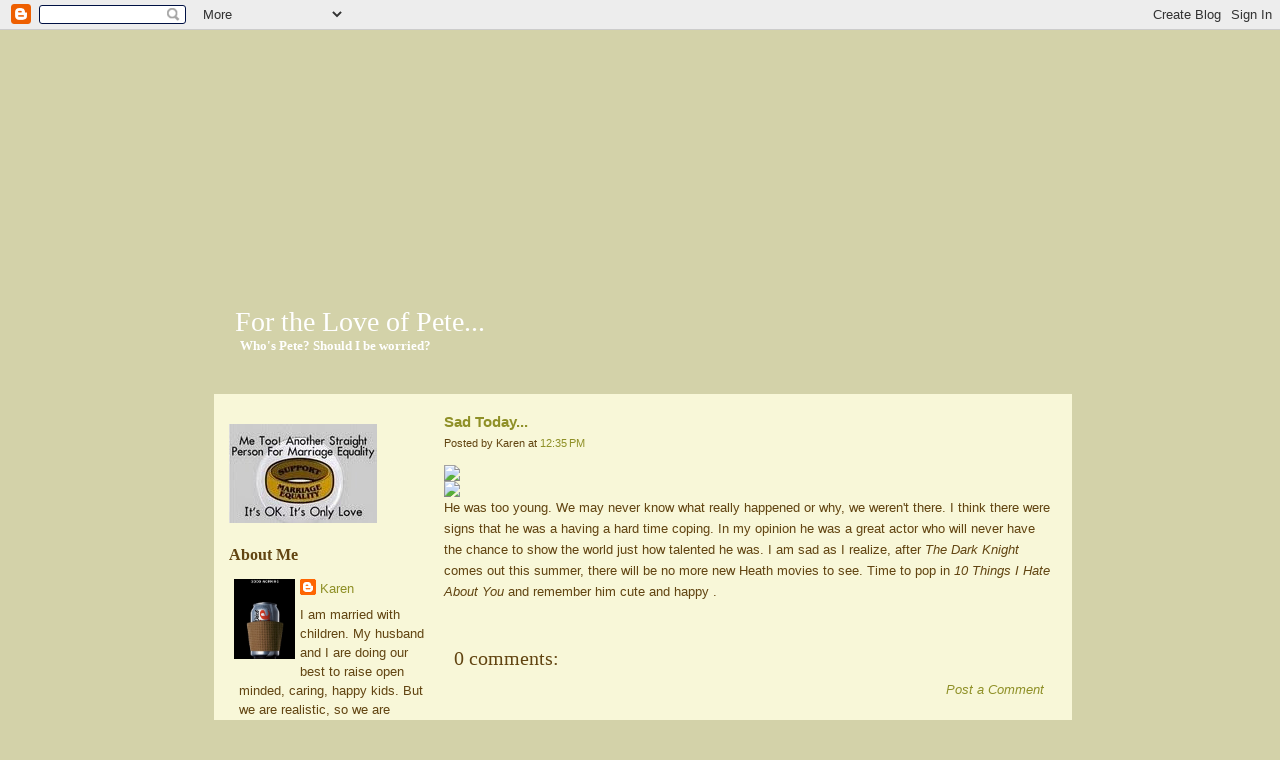

--- FILE ---
content_type: text/html; charset=UTF-8
request_url: http://www.blogfortheloveofpete.com/2008/01/sad-today.html?widgetType=BlogArchive&widgetId=BlogArchive1&action=toggle&dir=close&toggle=YEARLY-1199163600000&toggleopen=MONTHLY-1199163600000
body_size: 14277
content:
<!--<!DOCTYPE html PUBLIC "-//W3C//DTD XHTML 1.0 Strict//EN" "http://www.w3.org/TR/xhtml1/DTD/xhtml1-strict.dtd">--><html xmlns='http://www.w3.org/1999/xhtml' xmlns:b='http://www.google.com/2005/gml/b' xmlns:data='http://www.google.com/2005/gml/data' xmlns:expr='http://www.google.com/2005/gml/expr'>
<head>
<link href='https://www.blogger.com/static/v1/widgets/2944754296-widget_css_bundle.css' rel='stylesheet' type='text/css'/>
<meta content='text/html; charset=UTF-8' http-equiv='Content-Type'/>
<meta content='blogger' name='generator'/>
<link href='http://www.blogfortheloveofpete.com/favicon.ico' rel='icon' type='image/x-icon'/>
<link href='http://www.blogfortheloveofpete.com/2008/01/sad-today.html' rel='canonical'/>
<link rel="alternate" type="application/atom+xml" title="For the Love of Pete... - Atom" href="http://www.blogfortheloveofpete.com/feeds/posts/default" />
<link rel="alternate" type="application/rss+xml" title="For the Love of Pete... - RSS" href="http://www.blogfortheloveofpete.com/feeds/posts/default?alt=rss" />
<link rel="service.post" type="application/atom+xml" title="For the Love of Pete... - Atom" href="https://www.blogger.com/feeds/4330491478645839180/posts/default" />

<link rel="alternate" type="application/atom+xml" title="For the Love of Pete... - Atom" href="http://www.blogfortheloveofpete.com/feeds/2561821025473882456/comments/default" />
<!--Can't find substitution for tag [blog.ieCssRetrofitLinks]-->
<link href='http://upload.moldova.org/movie/actors/h/heath_ledger/thumbnails/tn2_heath_ledger_1.jpg' rel='image_src'/>
<meta content='http://www.blogfortheloveofpete.com/2008/01/sad-today.html' property='og:url'/>
<meta content='Sad Today...' property='og:title'/>
<meta content='He was too young. We may never know what really happened or why, we weren&#39;t there. I think there were signs that he was a having a hard time...' property='og:description'/>
<meta content='https://lh3.googleusercontent.com/blogger_img_proxy/AEn0k_u6LJk29LpaQapTad1ZpKhs2Y0nkP_R1YsENTLQxk5c6RYtlfJggvUXBSysNb2LvZGAXAJ2BYxNyf2lXNmnEwmb4_agFrSEC6wPrknbRTmmwLJd6r9HNWldF3_F4HHfIcokgzbcAkDvxg3zyH1qxfxVU_7tGy3kunkqSw=w1200-h630-p-k-no-nu' property='og:image'/>
<title>For the Love of Pete...: Sad Today...</title>
<style id='page-skin-1' type='text/css'><!--
/*
-----------------------------------------------
Blogger Template Style
Name:         Bookworm
Designer:     B. Wente
----------------------------------------------- */
@import url(base-weblog.css);
body {
background-color:#d3d2a9;
padding:0;
margin:0;
line-height:1.0;
color: #624512;
font-family:"Trebuchet MS", Verdana, Arial, Helvetica, sans-serif;
font-size:80%;
text-align:center;
}
a {
color: #8f9027;
/*color:#A1CD3A;*/
text-decoration:none;
}
a:hover {
text-decoration:underline;
}
#container {
background-image: url(http://www.wentefamily.com/blogger/body.gif);
background-repeat:no-repeat;
height:29px;
background-position:top left;
text-align:left;
margin:auto;
width:920px;
}
#container-inner {
background-image: url(http://www.wentefamily.com/blogger/body.gif);
background-position:top left;
background-repeat:repeat-y;
margin:18px auto 0 auto;
}
.entry-content,
.trackbacks-info,
.trackback-content,
.comment-content,
.comments-open-content,
.comments-closed
{
clear: both;
margin: 5px 0;
}
.entry-excerpt,
.entry-body,
.entry-more-link,
.entry-more
{
clear: both;
}
.entry-footer,
.trackback-footer,
.comment-footer,
.comments-open-footer,
.archive-content
{
clear: both;
margin: 5px 0 20px 0;
}
#banner {
background: url(http://www.wentefamily.com/blogger/banner.jpg) no-repeat 31px 16px;
height:333px;
}
#banner-inner {
margin-left:55px;
padding-top:260px;
}
h1, h2 {
padding:0;
margin:0;
}
#banner-header {
font-family:Georgia,"Times New Roman", Times, serif;
color:#FFF;
font-size:28px;
font-weight:normal;
width: 380px;
}
#banner-header a {
color:#FFF;
text-decoration:none;
}
#banner-description {
color:#FFF;
font-family:Georgia, "Times New Roman", Times, serif;
font-size:13px;
padding:3px 0 0 5px;
width: 380px;
}
#pagebody {
margin-top:13px;
padding-bottom:13px;
margin-bottom: 20px;
background-image: url(http://www.wentefamily.com/blogger/bottom.gif);
background-repeat:no-repeat;
background-position:bottom left;
}
#pagebody-inner {
margin-left:34px;
margin-right:25px;
margin-bottom:15px;
background-color: #f8f7d8;
width:858px;
}
/* --------------------------------------------------one column styles */
.layout-one-column #alpha {
width:625px;
margin:20px 20px 15px 15px;
}
/* --------------------------------------------------two column left styles */
.layout-two-column-left #alpha {
width:200px;
margin:25px 15px 15px 15px;
float:left;
}
.layout-two-column-left #beta {
float:left;
width: 610px;
margin: 15px 0 10px;
}
/* -----------------------------------------------------two column right styles */
.layout-two-column-right #alpha {
width:385px;
margin:25px 0 15px 20px;
}
.layout-two-column-right #beta {
width:185px;
margin:25px 0 15px 35px;
}
.module-categories ul li ul li {
margin-left:5px;
}
h2, h3 {
padding:0;
margin:0;
}
.date-header {
font-family:Georgia, "Times New Roman", Times, serif;
font-size:14px;
padding:0;
margin:0;
}
.entry-header {
font-family:Georgia, "Times New Roman", Times, serif;
font-size:20px;
padding:3px 0 0 0;
margin:0 0 15px 0;
}
.entry {
line-height:1.7;
}
.entry-content {
clear:both;
margin:0;
}
.entry-body {margin:15px 0; text-align:justify; }
.entry-body p {
font-size:1em;
line-height:1.7;
margin:0 0 15px 0;
}
.entry-body ul, .entry-body ol {
line-height:1.7;
margin-bottom:15px;
}
.entry-body blockquote {
padding-left:10px;
border-left:1px dotted #A1CD3A;
}
.entry-footer {
text-align:center;
}
.entry-body img {
border: 1px solid #624512;
background-color: #fff;
padding: 8px;
}
.entry-body img[align="right"] {margin: 5px 0 15px 15px; display:block;}
.entry-body img[align="left"] {margin: 5px 15px 15px 0; display:block;}
.entry-footer {
clear:both;
margin:10px 0 20px 0;
padding:5px;
border-bottom:1px dotted #A1CD3A;
text-align:center;
}
.post-footers {display:block;}
.separator {display:none;}
input, textarea {
font-size: 1.2em;
padding: 2px;
margin: 3px 1px 3px 0;
border: 1px solid #696969;
background-color:#EDF5E6;
color:#696969;
}
textarea {
font-family: verdana, arial, sans-serif;
font-size: 1em;
}
input#search {
padding:3px;
}
/* module styles */
#alpha h2, #alpha .module-header a {
font-size:16px;
font-family:Georgia, "Times New Roman", Times, serif;
text-decoration:none;
padding:0 0 2px 0;
margin:10px 0;
}
dd.profile-textblock {
margin-left: 10px;
}
#alpha ol, #alpha ul {
margin:0;
padding:0;
}
#alpha ol li, #alpha ul li {
line-height:1.5;
list-style-type:none;
}
#alpha .widget {
position: relative;
margin: 5px 0 20px 0;
line-height:1.5;
}
#alpha ul li ul li {
margin-left: 5px;
}
/* comment and trackback styles */
.trackbacks-info,
.trackback-content,
.comment-content,
.comments-open-content,
.comments-closed,
.trackback-footer,
.comment-footer,
.comments-open-footer,
.archive-content
{
clear: both;
margin: 0;
}
.comments-open-content {
padding:10px;
}
.comments-open-header,
.trackbacks-open-header,
.comments-header,
.trackbacks-header {
font-family:Georgia, "Times New Roman", Times, serif;
font-weight:normal;
font-size:20px;
clear:both;
margin-left:10px;
}
.comments-open-header {
margin-bottom:25px;
}
.trackbacks, .comments {;
margin:10px 0;
clear:both;
}
.trackbacks-content, .comments-content  {
margin:10px;
}
.comments {
margin-bottom:40px;
}
#trackbacks-info {
text-align:center;
padding:10px 0;
font-style:italic;
font-size:.95em;
}
.trackback-footer, .comment-footer {
text-align:right;
font-style:italic;
clear: both;
margin: 10px 10px 25px 0;
}
.trackbacks-info,
.trackback-content,
.comment-content,
.comments-open-content,
.comments-closed
{
clear: both;
margin: 0;
}
/* livejournal styles */
.entry-userpic {
display:none;
}
.banner-user {
display:none;
}
.banner-user-photo {
display:none;
}
.banner-user-photo img {
display:none;
}
.comment-userpic {
display:none;
}
/*  typepad styles */
.typelist-thumbnail img,
.module-galleries .typelist-thumbnail img,
.module-featured-photo img,
.image-thumbnail img {
border:1px solid #FFF;
}
.clear{clear:both;}

--></style>
<link href='https://www.blogger.com/dyn-css/authorization.css?targetBlogID=4330491478645839180&amp;zx=94a36953-d20d-417e-b874-838544a98e3f' media='none' onload='if(media!=&#39;all&#39;)media=&#39;all&#39;' rel='stylesheet'/><noscript><link href='https://www.blogger.com/dyn-css/authorization.css?targetBlogID=4330491478645839180&amp;zx=94a36953-d20d-417e-b874-838544a98e3f' rel='stylesheet'/></noscript>
<meta name='google-adsense-platform-account' content='ca-host-pub-1556223355139109'/>
<meta name='google-adsense-platform-domain' content='blogspot.com'/>

</head>
<body class='layout-two-column-left'>
<div class='navbar section' id='navbar'><div class='widget Navbar' data-version='1' id='Navbar1'><script type="text/javascript">
    function setAttributeOnload(object, attribute, val) {
      if(window.addEventListener) {
        window.addEventListener('load',
          function(){ object[attribute] = val; }, false);
      } else {
        window.attachEvent('onload', function(){ object[attribute] = val; });
      }
    }
  </script>
<div id="navbar-iframe-container"></div>
<script type="text/javascript" src="https://apis.google.com/js/platform.js"></script>
<script type="text/javascript">
      gapi.load("gapi.iframes:gapi.iframes.style.bubble", function() {
        if (gapi.iframes && gapi.iframes.getContext) {
          gapi.iframes.getContext().openChild({
              url: 'https://www.blogger.com/navbar/4330491478645839180?po\x3d2561821025473882456\x26origin\x3dhttp://www.blogfortheloveofpete.com',
              where: document.getElementById("navbar-iframe-container"),
              id: "navbar-iframe"
          });
        }
      });
    </script><script type="text/javascript">
(function() {
var script = document.createElement('script');
script.type = 'text/javascript';
script.src = '//pagead2.googlesyndication.com/pagead/js/google_top_exp.js';
var head = document.getElementsByTagName('head')[0];
if (head) {
head.appendChild(script);
}})();
</script>
</div></div>
<div id='container'><div class='pkg' id='container-inner'>
<!-- skip links for text browsers -->
<span id='skiplinks' style='display:none;'>
<a href='#main'>skip to main </a> |
				<a href='#sidebar'>skip to sidebar</a>
</span>
<div id='banner'><div class='pkg' id='banner-inner'>
<div class='header section' id='header'><div class='widget Header' data-version='1' id='Header1'>
<h1 id='banner-header'>
<a href='http://www.blogfortheloveofpete.com/'>For the Love of Pete...</a>
</h1>
<h2 id='banner-description'>Who's Pete? 
Should I be worried?</h2>
</div></div>
</div></div>
<div id='pagebody'><div class='pkg' id='pagebody-inner'>
<div id='alpha'><div class='pkg' id='alpha-inner'>
<div class='sidebar section' id='sidebar'><div class='widget Image' data-version='1' id='Image3'>
<div class='widget-content'>
<img alt='' height='99' id='Image3_img' src='https://blogger.googleusercontent.com/img/b/R29vZ2xl/AVvXsEjl0INCGBq5UAk8gXXFQK-lXBumj_miu7mjfbQAbL1LKpxr6wccaeU2baecF0bJZt9XsRb65Iw2MAKH1Vnn7jRhq_ZrRrU8iuXrOVHGKYGULRvAx8oIrMWjUWA3KDX10zzcyrlKEtvUDEU/s200/screen-capture-3.jpg' width='148'/>
<br/>
</div>
<div class='clear'></div>
</div><div class='widget Profile' data-version='1' id='Profile1'>
<h2>About Me</h2>
<div class='widget-content'>
<a href='https://www.blogger.com/profile/14349303360950494430'><img alt='My photo' class='profile-img' height='80' src='//blogger.googleusercontent.com/img/b/R29vZ2xl/AVvXsEhLovDv_vabjOjuC2gQDIfcrBT27QX_yVcBXNYQZgS0x0F32v_-81wm_YmJbs0Nh_XZXOzb-LVZXC0GpSKjbaIKY_w40ULRHKbKwLNc_LBTSoz_0Kn23GpeGS7d_mtd6A/s220/screen-capture-1.jpg' width='61'/></a>
<dl class='profile-datablock'>
<dt class='profile-data'>
<a class='profile-name-link g-profile' href='https://www.blogger.com/profile/14349303360950494430' rel='author' style='background-image: url(//www.blogger.com/img/logo-16.png);'>
Karen
</a>
</dt>
<dd class='profile-textblock'>I am married with children. My husband and I are doing our best to raise open minded, caring, happy kids. But we are realistic, so we are keeping records of our shortcomings for the therapists they'll surely need in the future.</dd>
</dl>
<a class='profile-link' href='https://www.blogger.com/profile/14349303360950494430' rel='author'>View my complete profile</a>
<div class='clear'></div>
</div>
</div><div class='widget LinkList' data-version='1' id='LinkList2'>
<h2>Other Black Holes of Wasted Time...</h2>
<div class='widget-content'>
<ul>
<li><a href='http://freerangekids.wordpress.com/'>Free Range Kids</a></li>
<li><a href='http://gofugyourself.celebuzz.com/'>Go Fug Yourself</a></li>
<li><a href='http://tackyfabulousorlando.blogspot.com/'>Tacky Fabulous</a></li>
<li><a href='http://cakewrecks.blogspot.com/'>Cake Wrecks</a></li>
<li><a href='http://www.televisionwithoutpity.com/'>Television Without Pity</a></li>
<li><a href='http://www.scrapblog.com/'>ScrapBlog</a></li>
<li><a href='http://www.passiveaggressivenotes.com/'>Passive Aggressive Notes</a></li>
<li><a href='http://inthemotherhood.msn.com/Default.aspx?source=email&videoId=16'>Into Motherhood</a></li>
<li><a href='http://www.notwithoutmyhandbag.com/babynames/index.html'>Baby's Named a Bad, Bad Thing</a></li>
<li><a href='http://eavesdropwriter.blogspot.com/'>Eavesdropping Blogger</a></li>
</ul>
<div class='clear'></div>
</div>
</div><div class='widget BlogList' data-version='1' id='BlogList1'>
<h2 class='title'>My Blog List</h2>
<div class='widget-content'>
<div class='blog-list-container' id='BlogList1_container'>
<ul id='BlogList1_blogs'>
<li style='display: block;'>
<div class='blog-icon'>
<img data-lateloadsrc='https://lh3.googleusercontent.com/blogger_img_proxy/AEn0k_sXNrR90YEMOLzpNR2e8BeP_nfDXuSHJonVXIEsMkF1p-Ygd1X3NalFQCBoT5BlZw=s16-w16-h16' height='16' width='16'/>
</div>
<div class='blog-content'>
<div class='blog-title'>
<a href='' target='_blank'>
Motherhood is Not for Wimps</a>
</div>
<div class='item-content'>
<span class='item-title'>
<a href='https://damomma.com/becric-offers-the-best-sports-betting-and-casino-games-for-indian-players/' target='_blank'>
Becric Offers the Best Sports Betting and Casino Games for Indian Players
</a>
</span>
<div class='item-time'>
11 months ago
</div>
</div>
</div>
<div style='clear: both;'></div>
</li>
<li style='display: block;'>
<div class='blog-icon'>
<img data-lateloadsrc='https://lh3.googleusercontent.com/blogger_img_proxy/AEn0k_tMZ7659jq7AbwXp-dKUAEqxkNw489qU8d0YtS_RLw_PVsXiVGaRvq89hYJ95B53WWSBLvaSPBXF6MXnBs1EukzrH_L6Sv4JSzLQimrH-3rYlDNhQ=s16-w16-h16' height='16' width='16'/>
</div>
<div class='blog-content'>
<div class='blog-title'>
<a href='https://daybydaywithsuz.blogspot.com/' target='_blank'>
Day By Day.....My Life As  A Busy Bee</a>
</div>
<div class='item-content'>
<span class='item-title'>
<a href='https://daybydaywithsuz.blogspot.com/2020/09/i-moved-while-ago-but-forgot-to-mention.html' target='_blank'>
I moved a while ago and I thought you knew this. No?
</a>
</span>
<div class='item-time'>
5 years ago
</div>
</div>
</div>
<div style='clear: both;'></div>
</li>
<li style='display: block;'>
<div class='blog-icon'>
<img data-lateloadsrc='https://lh3.googleusercontent.com/blogger_img_proxy/AEn0k_s-R5OlCbrp5z3akjVO_28N1I-FyHYJ1X2_kodTPv7ZLpjBeyJHeQQN8mZI4bGak0gfqIALydS-4f2VfyToBC5fwCtRwHuxSSloVxg=s16-w16-h16' height='16' width='16'/>
</div>
<div class='blog-content'>
<div class='blog-title'>
<a href='http://queenofshakeshake.com' target='_blank'>
The Queen of Shake-Shake</a>
</div>
<div class='item-content'>
<span class='item-title'>
<a href='http://queenofshakeshake.com/how-does-coloring-pages-help-in-childs-development/' target='_blank'>
How Does Coloring Pages help In child&#8217;s development?
</a>
</span>
<div class='item-time'>
5 years ago
</div>
</div>
</div>
<div style='clear: both;'></div>
</li>
<li style='display: block;'>
<div class='blog-icon'>
<img data-lateloadsrc='https://lh3.googleusercontent.com/blogger_img_proxy/AEn0k_uTt13CFv-6cEHFitK-iW-FcEW2lXoO23NwSyRwemyKUXNC1l1tk0tstpFBn8OcJ3PUUdnNHw9FcvHFwBRCy1TTewEmixLulA=s16-w16-h16' height='16' width='16'/>
</div>
<div class='blog-content'>
<div class='blog-title'>
<a href='http://www.thebadmom.com/' target='_blank'>
bad mom</a>
</div>
<div class='item-content'>
<span class='item-title'>
<a href='http://www.thebadmom.com/2019/03/a-calling-recalled.html' target='_blank'>
a calling recalled
</a>
</span>
<div class='item-time'>
6 years ago
</div>
</div>
</div>
<div style='clear: both;'></div>
</li>
<li style='display: block;'>
<div class='blog-icon'>
<img data-lateloadsrc='https://lh3.googleusercontent.com/blogger_img_proxy/AEn0k_uNJlP8oPKlSINcg3RKY2UMd7fnDJpHpfB8FeC6vuTewV7NFojYjrq_5Gj7dC6esaB68fpCxe7uTOarci4JNyhfC_x5TtbHHVneZLJg9L1OHOtrifIEbFnHvig=s16-w16-h16' height='16' width='16'/>
</div>
<div class='blog-content'>
<div class='blog-title'>
<a href='http://boobsinjuriesanddrpepper.blogspot.com/' target='_blank'>
Boobs, Injuries and Dr Pepper</a>
</div>
<div class='item-content'>
<span class='item-title'>
<a href='http://boobsinjuriesanddrpepper.blogspot.com/2017/06/or-get-off-pot.html' target='_blank'>
....or Get Off the Pot
</a>
</span>
<div class='item-time'>
8 years ago
</div>
</div>
</div>
<div style='clear: both;'></div>
</li>
<li style='display: block;'>
<div class='blog-icon'>
<img data-lateloadsrc='https://lh3.googleusercontent.com/blogger_img_proxy/AEn0k_ucoKOStKw6Q7ADrkXaiHiFQ2tZApDkjFkdarenojGvhi3_OV3zkIe66ZWvJsv7w_-j73IL1W0BcPtm9QAn9Ep9FONGlpZ6oR5_6m0uiuPTtov5RHM5tJJnCAGxGJOMODrNGH9k=s16-w16-h16' height='16' width='16'/>
</div>
<div class='blog-content'>
<div class='blog-title'>
<a href='http://ipromisenottolaughduringtheseance.blogspot.com/' target='_blank'>
I Promise Not to Laugh During the Seance</a>
</div>
<div class='item-content'>
<span class='item-title'>
<a href='http://ipromisenottolaughduringtheseance.blogspot.com/2016/01/4-years-later.html' target='_blank'>
4 Years Later...
</a>
</span>
<div class='item-time'>
9 years ago
</div>
</div>
</div>
<div style='clear: both;'></div>
</li>
<li style='display: block;'>
<div class='blog-icon'>
<img data-lateloadsrc='https://lh3.googleusercontent.com/blogger_img_proxy/AEn0k_tufsnuLNU_xkd8l6KeLn66BP_8c0oCAMd9rUmK0Aee05FNZppstvpjjPY6iXj__NFGcSy5w2DCCqRH4IuNazYE988wuz0hWfyDVXHT83vYzg=s16-w16-h16' height='16' width='16'/>
</div>
<div class='blog-content'>
<div class='blog-title'>
<a href='http://slackermomof3.blogspot.com/' target='_blank'>
Domestic Spaz - Putting the "Me" Back in Mommy</a>
</div>
<div class='item-content'>
<span class='item-title'>
<a href='http://slackermomof3.blogspot.com/2015/08/the-spaz-on-faith.html' target='_blank'>
The Spaz on Faith
</a>
</span>
<div class='item-time'>
10 years ago
</div>
</div>
</div>
<div style='clear: both;'></div>
</li>
<li style='display: block;'>
<div class='blog-icon'>
<img data-lateloadsrc='https://lh3.googleusercontent.com/blogger_img_proxy/AEn0k_tMNKUuuTjgN0dwRvd3j5AY42awnpysoiLkUbxlCKPjUgNbP7zIkZxvR5agl3JVH9w5bOCVUF8nULL2aIOXzekGQP72lZ0sg4Farf3XRQ=s16-w16-h16' height='16' width='16'/>
</div>
<div class='blog-content'>
<div class='blog-title'>
<a href='http://mommyneedsacocktail.com' target='_blank'>
Mommy Needs A Cocktail</a>
</div>
<div class='item-content'>
<span class='item-title'>
<a href='http://mommyneedsacocktail.com/2015/08/that-time-we-scared-a-bear-at-shenandoah-national-park/' target='_blank'>
That Time We Scared a Bear at Shenandoah National Park
</a>
</span>
<div class='item-time'>
10 years ago
</div>
</div>
</div>
<div style='clear: both;'></div>
</li>
<li style='display: block;'>
<div class='blog-icon'>
<img data-lateloadsrc='https://lh3.googleusercontent.com/blogger_img_proxy/AEn0k_viflTUPQut6V5yo9evtKuSj1BNoN-RQd0f0G9wNk7xwkOnHH6IAwULue1s83cMG1MkHeOhWLMsTXhXTi4xYEAFjzw6buVJLBbkHlNqf8c=s16-w16-h16' height='16' width='16'/>
</div>
<div class='blog-content'>
<div class='blog-title'>
<a href='https://jugglinglife.typepad.com/juggling_life/' target='_blank'>
Juggling Life</a>
</div>
<div class='item-content'>
<span class='item-title'>
<a href='https://jugglinglife.typepad.com/juggling_life/2015/07/in-the-van-a-snapshot-in-time-.html' target='_blank'>
In The Van: A Snapshot in Time
</a>
</span>
<div class='item-time'>
10 years ago
</div>
</div>
</div>
<div style='clear: both;'></div>
</li>
<li style='display: block;'>
<div class='blog-icon'>
<img data-lateloadsrc='https://lh3.googleusercontent.com/blogger_img_proxy/AEn0k_vH2BvB-C2pPs-wGTm7rP5ZWnS-UahjvEKHLH2cQKDyPfiHyTEWThDCYLWZ0wt3MtabsFQLSeqP5MiBTWDNoNjI1OS5Tuo_V7EzaSsn=s16-w16-h16' height='16' width='16'/>
</div>
<div class='blog-content'>
<div class='blog-title'>
<a href='http://blog.justexpressive.com' target='_blank'>
Just Expressive</a>
</div>
<div class='item-content'>
<span class='item-title'>
<a href='http://blog.justexpressive.com/?p=2944' target='_blank'>
Yin vs Restorative: you mean they aren&#8217;t actually the same?
</a>
</span>
<div class='item-time'>
10 years ago
</div>
</div>
</div>
<div style='clear: both;'></div>
</li>
<li style='display: block;'>
<div class='blog-icon'>
<img data-lateloadsrc='https://lh3.googleusercontent.com/blogger_img_proxy/AEn0k_vv9UKS-2uxP1xQE4U7zMgj-2d6xMvwkcp20_cspzzX4JfIqiXelfT8X5CxB3p1IDbSL7gx6ZdVOJepnZkVDxqY1jT8XmHV-H7jNlAzm-Ii=s16-w16-h16' height='16' width='16'/>
</div>
<div class='blog-content'>
<div class='blog-title'>
<a href='http://derfwadmanor.blogspot.com/' target='_blank'>
Derfwad Manor</a>
</div>
<div class='item-content'>
<span class='item-title'>
<a href='http://derfwadmanor.blogspot.com/2013/01/sensasi-liburan-menginap-di-hotel-batu.html' target='_blank'>
Sensasi Liburan Menginap Di Hotel Batu Malang
</a>
</span>
<div class='item-time'>
12 years ago
</div>
</div>
</div>
<div style='clear: both;'></div>
</li>
<li style='display: block;'>
<div class='blog-icon'>
<img data-lateloadsrc='https://lh3.googleusercontent.com/blogger_img_proxy/AEn0k_u8F0OFE8ctif5MgOviiB6Szk1Yda6VGEFHy2qSul8zgGRiPR_-gDJAMoU4DXb2iKCFrOmwa5kLkITpEi4IA6J6Vxg1H83dKcsPkNZyOQ2eRA_BA64=s16-w16-h16' height='16' width='16'/>
</div>
<div class='blog-content'>
<div class='blog-title'>
<a href='http://coffeeslutatlarge.blogspot.com/' target='_blank'>
Coffee Slut</a>
</div>
<div class='item-content'>
<span class='item-title'>
<a href='http://coffeeslutatlarge.blogspot.com/2012/11/saturday-9-cold-turkey.html' target='_blank'>
Saturday 9: Cold Turkey
</a>
</span>
<div class='item-time'>
13 years ago
</div>
</div>
</div>
<div style='clear: both;'></div>
</li>
<li style='display: block;'>
<div class='blog-icon'>
<img data-lateloadsrc='https://lh3.googleusercontent.com/blogger_img_proxy/AEn0k_t4Aqf_stKRDCDQZ4hBrU-HduaF_TgsGT7KoaLJRFGOY1q7nP2sYb0k3QRIhc17aFwx51lI7Y0DWFPNUWXjrwHxKOYUkY6JWuiPp4fJaew=s16-w16-h16' height='16' width='16'/>
</div>
<div class='blog-content'>
<div class='blog-title'>
<a href='http://twinklesmom.blogspot.com/' target='_blank'>
LATE TO THE PARTY</a>
</div>
<div class='item-content'>
<span class='item-title'>
<a href='http://twinklesmom.blogspot.com/2012/05/hello.html' target='_blank'>
Hello
</a>
</span>
<div class='item-time'>
13 years ago
</div>
</div>
</div>
<div style='clear: both;'></div>
</li>
<li style='display: block;'>
<div class='blog-icon'>
<img data-lateloadsrc='https://lh3.googleusercontent.com/blogger_img_proxy/AEn0k_useAYpEUQTDoVKNAWP9N22yB7ExWBw_y7Ibl7ZVtd8A0oOnyULUMDhxMjvtEFsStoCFCAoKtD6O1euW2em1s-jOqoNQ5Gd1yWDa8UkjSWs=s16-w16-h16' height='16' width='16'/>
</div>
<div class='blog-content'>
<div class='blog-title'>
<a href='http://vintagethirty.blogspot.com/' target='_blank'>
Vintage Thirty</a>
</div>
<div class='item-content'>
<span class='item-title'>
<a href='http://vintagethirty.blogspot.com/2012/01/please-hold-while-we-transfer-this-blog.html' target='_blank'>
Please Hold While We Transfer this Blog
</a>
</span>
<div class='item-time'>
14 years ago
</div>
</div>
</div>
<div style='clear: both;'></div>
</li>
<li style='display: block;'>
<div class='blog-icon'>
<img data-lateloadsrc='https://lh3.googleusercontent.com/blogger_img_proxy/AEn0k_vEZeq9iN4twE0fsgeNJFcbQi0HEb7KYwLgsGdpo3eEpClO9qaFCOB0qhJIiPUZOEJX6Xj6BcSXVwnXJcV-pnlsMVsVhr6FpxicAI4ACZsB=s16-w16-h16' height='16' width='16'/>
</div>
<div class='blog-content'>
<div class='blog-title'>
<a href='http://themeanestmom.blogspot.com/' target='_blank'>
THE MEANEST MOM</a>
</div>
<div class='item-content'>
<span class='item-title'>
<a href='http://themeanestmom.blogspot.com/2012/01/rudolph-semi-decapitated-reindeer.html' target='_blank'>
Rudolph the Semi-Decapitated Reindeer
</a>
</span>
<div class='item-time'>
14 years ago
</div>
</div>
</div>
<div style='clear: both;'></div>
</li>
<li style='display: block;'>
<div class='blog-icon'>
<img data-lateloadsrc='https://lh3.googleusercontent.com/blogger_img_proxy/AEn0k_uCrZ0Zeg8lzLOlFxtl4uCbTJQF6jgp5goIFDTgG-Rcyg5rSDN4QIOcKmH9Y__dzRoKFziga4j2FlmP4u0ayNRZyYNB15DE8nm-AW4xgQ=s16-w16-h16' height='16' width='16'/>
</div>
<div class='blog-content'>
<div class='blog-title'>
<a href='http://katydidnot.blogspot.com/' target='_blank'>
katydidnot</a>
</div>
<div class='item-content'>
<span class='item-title'>
<a href='http://katydidnot.blogspot.com/2011/10/she-runs-her-floured-hands-over-your.html' target='_blank'>
she runs her floured hands over your hair, Hope does.
</a>
</span>
<div class='item-time'>
14 years ago
</div>
</div>
</div>
<div style='clear: both;'></div>
</li>
<li style='display: block;'>
<div class='blog-icon'>
<img data-lateloadsrc='https://lh3.googleusercontent.com/blogger_img_proxy/AEn0k_sGqAjM9k6zExkjq_O1R_jRupuDW_11XCaOHV8dp198juLAEZxx-R2UokjLFGUNaaNK4G65j4QmIRlN94fqVztsEAfucKX39kycofJwFdFYlZF3xw=s16-w16-h16' height='16' width='16'/>
</div>
<div class='blog-content'>
<div class='blog-title'>
<a href='http://thelamottafamily.blogspot.com/' target='_blank'>
Eeny, Meeny, Miny, Moe</a>
</div>
<div class='item-content'>
<span class='item-title'>
<a href='http://thelamottafamily.blogspot.com/2010/09/just-wanted-to-let-you-all-know-that-we.html' target='_blank'>
</a>
</span>
<div class='item-time'>
15 years ago
</div>
</div>
</div>
<div style='clear: both;'></div>
</li>
<li style='display: block;'>
<div class='blog-icon'>
<img data-lateloadsrc='https://lh3.googleusercontent.com/blogger_img_proxy/AEn0k_v8Gmbp0Fg6QT-0H_btTMnR2rVp7HYQ9i53xbIO9WRD6_rvnOKEkTU0xP8fDyyLGvl24JlDOe-55GGqo59GT-x56cJrut3g837K6usfw2cHKj3jaYdkGx1H=s16-w16-h16' height='16' width='16'/>
</div>
<div class='blog-content'>
<div class='blog-title'>
<a href='http://happymealsandhappyhour.blogspot.com/' target='_blank'>
Happy Meals & Happy Hour</a>
</div>
<div class='item-content'>
<span class='item-title'>
<a href='http://happymealsandhappyhour.blogspot.com/2010/08/holy-crap-that-was-fun.html' target='_blank'>
Holy CRAP That Was Fun
</a>
</span>
<div class='item-time'>
15 years ago
</div>
</div>
</div>
<div style='clear: both;'></div>
</li>
<li style='display: block;'>
<div class='blog-icon'>
<img data-lateloadsrc='https://lh3.googleusercontent.com/blogger_img_proxy/AEn0k_sqoe_T2Vh7l6u_HzlF0kGboQJwhFxuf3HeoouYwsUgT_oF8-RqjpTwD-5F2hQYGlEM6xscx1ofOpa7LS9vLLiVagDIFtxzcMZJvZ6tE5bZ1fZG3M7_NvtaO3woyQ=s16-w16-h16' height='16' width='16'/>
</div>
<div class='blog-content'>
<div class='blog-title'>
<a href='http://notwinningmotheroftheyear.blogspot.com/' target='_blank'>
Not Winning Mother of the Year</a>
</div>
<div class='item-content'>
<span class='item-title'>
<a href='http://notwinningmotheroftheyear.blogspot.com/2010/06/wow-i-guess-i-took-some-time-off-huh.html' target='_blank'>
Wow, I Guess I Took Some Time Off, Huh?
</a>
</span>
<div class='item-time'>
15 years ago
</div>
</div>
</div>
<div style='clear: both;'></div>
</li>
<li style='display: block;'>
<div class='blog-icon'>
<img data-lateloadsrc='https://lh3.googleusercontent.com/blogger_img_proxy/AEn0k_uGMho3Iw7xHcaAVdAgFREdnDrxRank61TWBHu56GS4aLpJsf3jitHp78F1bBVfFv3joZoFX60UmsWHFT0oxx5cNruCrSIfOgjaiD3oMkMjUwg=s16-w16-h16' height='16' width='16'/>
</div>
<div class='blog-content'>
<div class='blog-title'>
<a href='http://grpottersblog3.blogspot.com/' target='_blank'>
Gary Rith Pottery Blog</a>
</div>
<div class='item-content'>
<span class='item-title'>
<a href='http://grpottersblog3.blogspot.com/2009/11/bye-bye-bloggy-out-of-memory.html' target='_blank'>
bye bye bloggy! out of memory....
</a>
</span>
<div class='item-time'>
16 years ago
</div>
</div>
</div>
<div style='clear: both;'></div>
</li>
<li style='display: block;'>
<div class='blog-icon'>
<img data-lateloadsrc='https://lh3.googleusercontent.com/blogger_img_proxy/AEn0k_tsAIAxc0zLZWxBSa_xDvcRiUd-a_uf6TuIbHRLr4fZ9d4LhP8GgGcgyzXSKY99H-kYlpUQablrU8bnpBX_QotOnTRs8pKnpOvrHtqMp0c=s16-w16-h16' height='16' width='16'/>
</div>
<div class='blog-content'>
<div class='blog-title'>
<a href='http://pickledbeef.blogspot.com/' target='_blank'>
Pickled Beef</a>
</div>
<div class='item-content'>
<span class='item-title'>
<a href='http://pickledbeef.blogspot.com/2009/08/happy-trails.html' target='_blank'>
Happy Trails
</a>
</span>
<div class='item-time'>
16 years ago
</div>
</div>
</div>
<div style='clear: both;'></div>
</li>
<li style='display: block;'>
<div class='blog-icon'>
<img data-lateloadsrc='https://lh3.googleusercontent.com/blogger_img_proxy/AEn0k_tTBmz8qq6-zJPbasxmJlAdAttDJoL6ImPwrcQhkMryk4wSqPsNH5H-qKdudWqRzYmg9WjbZbwSJVkqfv-xqCQLvA9KKA0uxSy9Nvka_-n-1CyHvd46=s16-w16-h16' height='16' width='16'/>
</div>
<div class='blog-content'>
<div class='blog-title'>
<a href='http://hellomynameisdrama.blogspot.com/' target='_blank'>
Hello...My Name is DRAMA.</a>
</div>
<div class='item-content'>
<span class='item-title'>
<a href='http://hellomynameisdrama.blogspot.com/2009/05/blog-post.html' target='_blank'>
....
</a>
</span>
<div class='item-time'>
16 years ago
</div>
</div>
</div>
<div style='clear: both;'></div>
</li>
<li style='display: block;'>
<div class='blog-icon'>
<img data-lateloadsrc='https://lh3.googleusercontent.com/blogger_img_proxy/AEn0k_tkyzS2uskxbet-cMDZkFU_32ykBUEDXGcvPFmf9U_DR-OPbFosEVDaZxufqM8dL3DWiLZ-ZB3OHM3iqW5rt_iQ1qQvRORwC2_Oj3VjEoKrS3-S6Xj3=s16-w16-h16' height='16' width='16'/>
</div>
<div class='blog-content'>
<div class='blog-title'>
<a href='http://jason-thejasonshow.blogspot.com/feeds/posts/default' target='_blank'>
The Jason Show</a>
</div>
<div class='item-content'>
<span class='item-title'>
<!--Can't find substitution for tag [item.itemTitle]-->
</span>
<div class='item-time'>
<!--Can't find substitution for tag [item.timePeriodSinceLastUpdate]-->
</div>
</div>
</div>
<div style='clear: both;'></div>
</li>
<li style='display: block;'>
<div class='blog-icon'>
<img data-lateloadsrc='https://lh3.googleusercontent.com/blogger_img_proxy/AEn0k_ua1z92gPqCdZzCuQSXq53qGhhyzIdMT2IUlVzYbSSbNWGNNqnmyCGOrexUgzDghpPDOtdo1AVEThL-cPRSaw-b4rHyd6WapXkQSQ=s16-w16-h16' height='16' width='16'/>
</div>
<div class='blog-content'>
<div class='blog-title'>
<a href='http://feeds.feedburner.com/whiskeyinmysippycup/LCDr' target='_blank'>
Whiskey in My Sippy Cup</a>
</div>
<div class='item-content'>
<span class='item-title'>
<!--Can't find substitution for tag [item.itemTitle]-->
</span>
<div class='item-time'>
<!--Can't find substitution for tag [item.timePeriodSinceLastUpdate]-->
</div>
</div>
</div>
<div style='clear: both;'></div>
</li>
<li style='display: block;'>
<div class='blog-icon'>
<img data-lateloadsrc='https://lh3.googleusercontent.com/blogger_img_proxy/AEn0k_tdSbVK0kOlRp2wIDFzWA7zLT1OMpyisNuZrYWjUdC3jnZunRw5kw4cloDVFMBwNPxMIwOdcrJa6xJyGdlBvnYOz_KVIZNm-B1v6v4=s16-w16-h16' height='16' width='16'/>
</div>
<div class='blog-content'>
<div class='blog-title'>
<a href='http://moosmoo.wordpress.com/feed/' target='_blank'>
Moo's Moo</a>
</div>
<div class='item-content'>
<span class='item-title'>
<!--Can't find substitution for tag [item.itemTitle]-->
</span>
<div class='item-time'>
<!--Can't find substitution for tag [item.timePeriodSinceLastUpdate]-->
</div>
</div>
</div>
<div style='clear: both;'></div>
</li>
</ul>
<div class='clear'></div>
</div>
</div>
</div><div class='widget Label' data-version='1' id='Label1'>
<h2>Labels</h2>
<div class='widget-content'>
<ul>
<li>
<a href='http://www.blogfortheloveofpete.com/search/label/100%20Things%20About%20Me'>100 Things About Me</a>

        (1)
      </li>
<li>
<a href='http://www.blogfortheloveofpete.com/search/label/Fun%20Flashbacks%20Warning%20photos%20may%20contain%20mullets'>Fun Flashbacks Warning photos may contain mullets</a>

        (5)
      </li>
<li>
<a href='http://www.blogfortheloveofpete.com/search/label/Kiddie%20Flashbacks'>Kiddie Flashbacks</a>

        (2)
      </li>
<li>
<a href='http://www.blogfortheloveofpete.com/search/label/silver%20lining'>silver lining</a>

        (2)
      </li>
<li>
<a href='http://www.blogfortheloveofpete.com/search/label/Sunday%20Suggestions'>Sunday Suggestions</a>

        (7)
      </li>
<li>
<a href='http://www.blogfortheloveofpete.com/search/label/Thoughtful%20Quotes'>Thoughtful Quotes</a>

        (36)
      </li>
<li>
<a href='http://www.blogfortheloveofpete.com/search/label/true%20confessions'>true confessions</a>

        (24)
      </li>
<li>
<a href='http://www.blogfortheloveofpete.com/search/label/weekly%20word%20challenge'>weekly word challenge</a>

        (36)
      </li>
</ul>
<div class='clear'></div>
</div>
</div><div class='widget BlogArchive' data-version='1' id='BlogArchive1'>
<h2>Blog Archive</h2>
<div class='widget-content'>
<div id='ArchiveList'>
<div id='BlogArchive1_ArchiveList'>
<ul>
<li class='archivedate collapsed'>
<a class='toggle' href='//www.blogfortheloveofpete.com/2008/01/sad-today.html?widgetType=BlogArchive&widgetId=BlogArchive1&action=toggle&dir=open&toggle=YEARLY-1262322000000&toggleopen=MONTHLY-1199163600000'>
<span class='zippy'>&#9658; </span>
</a>
<a class='post-count-link' href='http://www.blogfortheloveofpete.com/2010/'>2010</a>
            (<span class='post-count'>1</span>)
          
<ul>
<li class='archivedate collapsed'>
<a class='toggle' href='//www.blogfortheloveofpete.com/2008/01/sad-today.html?widgetType=BlogArchive&widgetId=BlogArchive1&action=toggle&dir=open&toggle=MONTHLY-1262322000000&toggleopen=MONTHLY-1199163600000'>
<span class='zippy'>&#9658; </span>
</a>
<a class='post-count-link' href='http://www.blogfortheloveofpete.com/2010/01/'>January</a>
            (<span class='post-count'>1</span>)
          
</li>
</ul>
</li>
</ul>
<ul>
<li class='archivedate collapsed'>
<a class='toggle' href='//www.blogfortheloveofpete.com/2008/01/sad-today.html?widgetType=BlogArchive&widgetId=BlogArchive1&action=toggle&dir=open&toggle=YEARLY-1230786000000&toggleopen=MONTHLY-1199163600000'>
<span class='zippy'>&#9658; </span>
</a>
<a class='post-count-link' href='http://www.blogfortheloveofpete.com/2009/'>2009</a>
            (<span class='post-count'>61</span>)
          
<ul>
<li class='archivedate collapsed'>
<a class='toggle' href='//www.blogfortheloveofpete.com/2008/01/sad-today.html?widgetType=BlogArchive&widgetId=BlogArchive1&action=toggle&dir=open&toggle=MONTHLY-1259643600000&toggleopen=MONTHLY-1199163600000'>
<span class='zippy'>&#9658; </span>
</a>
<a class='post-count-link' href='http://www.blogfortheloveofpete.com/2009/12/'>December</a>
            (<span class='post-count'>1</span>)
          
</li>
</ul>
<ul>
<li class='archivedate collapsed'>
<a class='toggle' href='//www.blogfortheloveofpete.com/2008/01/sad-today.html?widgetType=BlogArchive&widgetId=BlogArchive1&action=toggle&dir=open&toggle=MONTHLY-1254369600000&toggleopen=MONTHLY-1199163600000'>
<span class='zippy'>&#9658; </span>
</a>
<a class='post-count-link' href='http://www.blogfortheloveofpete.com/2009/10/'>October</a>
            (<span class='post-count'>1</span>)
          
</li>
</ul>
<ul>
<li class='archivedate collapsed'>
<a class='toggle' href='//www.blogfortheloveofpete.com/2008/01/sad-today.html?widgetType=BlogArchive&widgetId=BlogArchive1&action=toggle&dir=open&toggle=MONTHLY-1251777600000&toggleopen=MONTHLY-1199163600000'>
<span class='zippy'>&#9658; </span>
</a>
<a class='post-count-link' href='http://www.blogfortheloveofpete.com/2009/09/'>September</a>
            (<span class='post-count'>1</span>)
          
</li>
</ul>
<ul>
<li class='archivedate collapsed'>
<a class='toggle' href='//www.blogfortheloveofpete.com/2008/01/sad-today.html?widgetType=BlogArchive&widgetId=BlogArchive1&action=toggle&dir=open&toggle=MONTHLY-1249099200000&toggleopen=MONTHLY-1199163600000'>
<span class='zippy'>&#9658; </span>
</a>
<a class='post-count-link' href='http://www.blogfortheloveofpete.com/2009/08/'>August</a>
            (<span class='post-count'>1</span>)
          
</li>
</ul>
<ul>
<li class='archivedate collapsed'>
<a class='toggle' href='//www.blogfortheloveofpete.com/2008/01/sad-today.html?widgetType=BlogArchive&widgetId=BlogArchive1&action=toggle&dir=open&toggle=MONTHLY-1246420800000&toggleopen=MONTHLY-1199163600000'>
<span class='zippy'>&#9658; </span>
</a>
<a class='post-count-link' href='http://www.blogfortheloveofpete.com/2009/07/'>July</a>
            (<span class='post-count'>6</span>)
          
</li>
</ul>
<ul>
<li class='archivedate collapsed'>
<a class='toggle' href='//www.blogfortheloveofpete.com/2008/01/sad-today.html?widgetType=BlogArchive&widgetId=BlogArchive1&action=toggle&dir=open&toggle=MONTHLY-1243828800000&toggleopen=MONTHLY-1199163600000'>
<span class='zippy'>&#9658; </span>
</a>
<a class='post-count-link' href='http://www.blogfortheloveofpete.com/2009/06/'>June</a>
            (<span class='post-count'>7</span>)
          
</li>
</ul>
<ul>
<li class='archivedate collapsed'>
<a class='toggle' href='//www.blogfortheloveofpete.com/2008/01/sad-today.html?widgetType=BlogArchive&widgetId=BlogArchive1&action=toggle&dir=open&toggle=MONTHLY-1241150400000&toggleopen=MONTHLY-1199163600000'>
<span class='zippy'>&#9658; </span>
</a>
<a class='post-count-link' href='http://www.blogfortheloveofpete.com/2009/05/'>May</a>
            (<span class='post-count'>10</span>)
          
</li>
</ul>
<ul>
<li class='archivedate collapsed'>
<a class='toggle' href='//www.blogfortheloveofpete.com/2008/01/sad-today.html?widgetType=BlogArchive&widgetId=BlogArchive1&action=toggle&dir=open&toggle=MONTHLY-1238558400000&toggleopen=MONTHLY-1199163600000'>
<span class='zippy'>&#9658; </span>
</a>
<a class='post-count-link' href='http://www.blogfortheloveofpete.com/2009/04/'>April</a>
            (<span class='post-count'>5</span>)
          
</li>
</ul>
<ul>
<li class='archivedate collapsed'>
<a class='toggle' href='//www.blogfortheloveofpete.com/2008/01/sad-today.html?widgetType=BlogArchive&widgetId=BlogArchive1&action=toggle&dir=open&toggle=MONTHLY-1235883600000&toggleopen=MONTHLY-1199163600000'>
<span class='zippy'>&#9658; </span>
</a>
<a class='post-count-link' href='http://www.blogfortheloveofpete.com/2009/03/'>March</a>
            (<span class='post-count'>13</span>)
          
</li>
</ul>
<ul>
<li class='archivedate collapsed'>
<a class='toggle' href='//www.blogfortheloveofpete.com/2008/01/sad-today.html?widgetType=BlogArchive&widgetId=BlogArchive1&action=toggle&dir=open&toggle=MONTHLY-1233464400000&toggleopen=MONTHLY-1199163600000'>
<span class='zippy'>&#9658; </span>
</a>
<a class='post-count-link' href='http://www.blogfortheloveofpete.com/2009/02/'>February</a>
            (<span class='post-count'>8</span>)
          
</li>
</ul>
<ul>
<li class='archivedate collapsed'>
<a class='toggle' href='//www.blogfortheloveofpete.com/2008/01/sad-today.html?widgetType=BlogArchive&widgetId=BlogArchive1&action=toggle&dir=open&toggle=MONTHLY-1230786000000&toggleopen=MONTHLY-1199163600000'>
<span class='zippy'>&#9658; </span>
</a>
<a class='post-count-link' href='http://www.blogfortheloveofpete.com/2009/01/'>January</a>
            (<span class='post-count'>8</span>)
          
</li>
</ul>
</li>
</ul>
<ul>
<li class='archivedate expanded'>
<a class='toggle' href='//www.blogfortheloveofpete.com/2008/01/sad-today.html?widgetType=BlogArchive&widgetId=BlogArchive1&action=toggle&dir=close&toggle=YEARLY-1199163600000&toggleopen=MONTHLY-1199163600000'>
<span class='zippy toggle-open'>&#9660; </span>
</a>
<a class='post-count-link' href='http://www.blogfortheloveofpete.com/2008/'>2008</a>
            (<span class='post-count'>281</span>)
          
<ul>
<li class='archivedate collapsed'>
<a class='toggle' href='//www.blogfortheloveofpete.com/2008/01/sad-today.html?widgetType=BlogArchive&widgetId=BlogArchive1&action=toggle&dir=open&toggle=MONTHLY-1228107600000&toggleopen=MONTHLY-1199163600000'>
<span class='zippy'>&#9658; </span>
</a>
<a class='post-count-link' href='http://www.blogfortheloveofpete.com/2008/12/'>December</a>
            (<span class='post-count'>13</span>)
          
</li>
</ul>
<ul>
<li class='archivedate collapsed'>
<a class='toggle' href='//www.blogfortheloveofpete.com/2008/01/sad-today.html?widgetType=BlogArchive&widgetId=BlogArchive1&action=toggle&dir=open&toggle=MONTHLY-1225512000000&toggleopen=MONTHLY-1199163600000'>
<span class='zippy'>&#9658; </span>
</a>
<a class='post-count-link' href='http://www.blogfortheloveofpete.com/2008/11/'>November</a>
            (<span class='post-count'>15</span>)
          
</li>
</ul>
<ul>
<li class='archivedate collapsed'>
<a class='toggle' href='//www.blogfortheloveofpete.com/2008/01/sad-today.html?widgetType=BlogArchive&widgetId=BlogArchive1&action=toggle&dir=open&toggle=MONTHLY-1222833600000&toggleopen=MONTHLY-1199163600000'>
<span class='zippy'>&#9658; </span>
</a>
<a class='post-count-link' href='http://www.blogfortheloveofpete.com/2008/10/'>October</a>
            (<span class='post-count'>18</span>)
          
</li>
</ul>
<ul>
<li class='archivedate collapsed'>
<a class='toggle' href='//www.blogfortheloveofpete.com/2008/01/sad-today.html?widgetType=BlogArchive&widgetId=BlogArchive1&action=toggle&dir=open&toggle=MONTHLY-1220241600000&toggleopen=MONTHLY-1199163600000'>
<span class='zippy'>&#9658; </span>
</a>
<a class='post-count-link' href='http://www.blogfortheloveofpete.com/2008/09/'>September</a>
            (<span class='post-count'>21</span>)
          
</li>
</ul>
<ul>
<li class='archivedate collapsed'>
<a class='toggle' href='//www.blogfortheloveofpete.com/2008/01/sad-today.html?widgetType=BlogArchive&widgetId=BlogArchive1&action=toggle&dir=open&toggle=MONTHLY-1217563200000&toggleopen=MONTHLY-1199163600000'>
<span class='zippy'>&#9658; </span>
</a>
<a class='post-count-link' href='http://www.blogfortheloveofpete.com/2008/08/'>August</a>
            (<span class='post-count'>27</span>)
          
</li>
</ul>
<ul>
<li class='archivedate collapsed'>
<a class='toggle' href='//www.blogfortheloveofpete.com/2008/01/sad-today.html?widgetType=BlogArchive&widgetId=BlogArchive1&action=toggle&dir=open&toggle=MONTHLY-1214884800000&toggleopen=MONTHLY-1199163600000'>
<span class='zippy'>&#9658; </span>
</a>
<a class='post-count-link' href='http://www.blogfortheloveofpete.com/2008/07/'>July</a>
            (<span class='post-count'>29</span>)
          
</li>
</ul>
<ul>
<li class='archivedate collapsed'>
<a class='toggle' href='//www.blogfortheloveofpete.com/2008/01/sad-today.html?widgetType=BlogArchive&widgetId=BlogArchive1&action=toggle&dir=open&toggle=MONTHLY-1212292800000&toggleopen=MONTHLY-1199163600000'>
<span class='zippy'>&#9658; </span>
</a>
<a class='post-count-link' href='http://www.blogfortheloveofpete.com/2008/06/'>June</a>
            (<span class='post-count'>30</span>)
          
</li>
</ul>
<ul>
<li class='archivedate collapsed'>
<a class='toggle' href='//www.blogfortheloveofpete.com/2008/01/sad-today.html?widgetType=BlogArchive&widgetId=BlogArchive1&action=toggle&dir=open&toggle=MONTHLY-1209614400000&toggleopen=MONTHLY-1199163600000'>
<span class='zippy'>&#9658; </span>
</a>
<a class='post-count-link' href='http://www.blogfortheloveofpete.com/2008/05/'>May</a>
            (<span class='post-count'>33</span>)
          
</li>
</ul>
<ul>
<li class='archivedate collapsed'>
<a class='toggle' href='//www.blogfortheloveofpete.com/2008/01/sad-today.html?widgetType=BlogArchive&widgetId=BlogArchive1&action=toggle&dir=open&toggle=MONTHLY-1207022400000&toggleopen=MONTHLY-1199163600000'>
<span class='zippy'>&#9658; </span>
</a>
<a class='post-count-link' href='http://www.blogfortheloveofpete.com/2008/04/'>April</a>
            (<span class='post-count'>26</span>)
          
</li>
</ul>
<ul>
<li class='archivedate collapsed'>
<a class='toggle' href='//www.blogfortheloveofpete.com/2008/01/sad-today.html?widgetType=BlogArchive&widgetId=BlogArchive1&action=toggle&dir=open&toggle=MONTHLY-1204347600000&toggleopen=MONTHLY-1199163600000'>
<span class='zippy'>&#9658; </span>
</a>
<a class='post-count-link' href='http://www.blogfortheloveofpete.com/2008/03/'>March</a>
            (<span class='post-count'>26</span>)
          
</li>
</ul>
<ul>
<li class='archivedate collapsed'>
<a class='toggle' href='//www.blogfortheloveofpete.com/2008/01/sad-today.html?widgetType=BlogArchive&widgetId=BlogArchive1&action=toggle&dir=open&toggle=MONTHLY-1201842000000&toggleopen=MONTHLY-1199163600000'>
<span class='zippy'>&#9658; </span>
</a>
<a class='post-count-link' href='http://www.blogfortheloveofpete.com/2008/02/'>February</a>
            (<span class='post-count'>18</span>)
          
</li>
</ul>
<ul>
<li class='archivedate expanded'>
<a class='toggle' href='//www.blogfortheloveofpete.com/2008/01/sad-today.html?widgetType=BlogArchive&widgetId=BlogArchive1&action=toggle&dir=close&toggle=MONTHLY-1199163600000&toggleopen=MONTHLY-1199163600000'>
<span class='zippy toggle-open'>&#9660; </span>
</a>
<a class='post-count-link' href='http://www.blogfortheloveofpete.com/2008/01/'>January</a>
            (<span class='post-count'>25</span>)
          
<ul class='posts'>
<li><a href='http://www.blogfortheloveofpete.com/2008/01/help-i-need-interpreter.html'>Help, I need an Interpreter...</a></li>
<li><a href='http://www.blogfortheloveofpete.com/2008/01/we-dont-do-christmas-and-birthdays.html'>We Don&#39;t &quot;DO&quot; Christmas and Birthdays</a></li>
<li><a href='http://www.blogfortheloveofpete.com/2008/01/is-it-too-late-to-change-my-mind.html'>Is it too late to change my mind?</a></li>
<li><a href='http://www.blogfortheloveofpete.com/2008/01/sad-today.html'>Sad Today...</a></li>
<li><a href='http://www.blogfortheloveofpete.com/2008/01/oy-vey.html'>Oy Vey!</a></li>
<li><a href='http://www.blogfortheloveofpete.com/2008/01/still-waiting.html'>Still Waiting...</a></li>
<li><a href='http://www.blogfortheloveofpete.com/2008/01/planning.html'>Planning?</a></li>
<li><a href='http://www.blogfortheloveofpete.com/2008/01/tv-without-mouse.html'>TV without the Mouse?</a></li>
<li><a href='http://www.blogfortheloveofpete.com/2008/01/waiting-for-ups-man.html'>Waiting for the UPS Man</a></li>
<li><a href='http://www.blogfortheloveofpete.com/2008/01/one-of-these-things-is-not-like-other.html'>One of These Things is Not Like the Other.</a></li>
<li><a href='http://www.blogfortheloveofpete.com/2008/01/fat-rich-white-male.html'>Politics Today</a></li>
<li><a href='http://www.blogfortheloveofpete.com/2008/01/how-oh-how-did-i-miss-this.html'>How oh HOW did I miss this?</a></li>
<li><a href='http://www.blogfortheloveofpete.com/2008/01/all-trash-tv-with-half-guilt.html'>All the Trash TV, With Half the Guilt!</a></li>
<li><a href='http://www.blogfortheloveofpete.com/2008/01/where-does-time-go.html'>Where DOES the time go?</a></li>
<li><a href='http://www.blogfortheloveofpete.com/2008/01/surreal-life-not-show-mine.html'>The Surreal Life (not the show, mine)</a></li>
<li><a href='http://www.blogfortheloveofpete.com/2008/01/now-that-im-here.html'>Now that I&#39;m here...</a></li>
<li><a href='http://www.blogfortheloveofpete.com/2008/01/beginning-to-feel-lot-like-christmas.html'>Beginning to feel  a lot Like Christmas...</a></li>
<li><a href='http://www.blogfortheloveofpete.com/2008/01/what-makes-you-cry.html'>What Makes You Cry?</a></li>
<li><a href='http://www.blogfortheloveofpete.com/2008/01/christmas-spirit.html'>Christmas Spirit?</a></li>
<li><a href='http://www.blogfortheloveofpete.com/2008/01/dont-mess-with-karma-shes-bitch.html'>Don&#39;t Mess with Karma! She&#39;s a Bitch!</a></li>
<li><a href='http://www.blogfortheloveofpete.com/2008/01/welcome-to-zoo-room.html'>Welcome to the Zoo Room!</a></li>
<li><a href='http://www.blogfortheloveofpete.com/2008/01/all-hail.html'>All Hail...</a></li>
<li><a href='http://www.blogfortheloveofpete.com/2008/01/its-not-right.html'>It&#39;s NOT Right!</a></li>
<li><a href='http://www.blogfortheloveofpete.com/2008/01/filling-in-big-open-space.html'>Filling in the Big Open Space...</a></li>
<li><a href='http://www.blogfortheloveofpete.com/2008/01/my-dream-job-is-to-be-to-be-newspaper.html'>Why I am here...</a></li>
</ul>
</li>
</ul>
</li>
</ul>
</div>
</div>
<div class='clear'></div>
</div>
</div><div class='widget HTML' data-version='1' id='HTML3'>
<div class='widget-content'>
<!-- Start of StatCounter Code -->
<script type="text/javascript">
sc_project=3461550; 
sc_invisible=1; 
sc_partition=38; 
sc_security="03780607"; 
</script>

<script src="http://www.statcounter.com/counter/counter_xhtml.js" type="text/javascript"></script><noscript><div class="statcounter"><a class="statcounter" href="http://www.statcounter.com/"><img alt="free hit counter code" src="http://c39.statcounter.com/3461550/0/03780607/1/" class="statcounter"/></a></div></noscript>
<!-- End of StatCounter Code -->
</div>
<div class='clear'></div>
</div></div>
</div></div>
<div id='beta'><div class='pkg' id='beta-inner'>
<div class='main section' id='main'><div class='widget Blog' data-version='1' id='Blog1'>
<div class='item entry'>
<div class='itemhead'>
<a name='2561821025473882456'></a>
<h3>
<a href='http://www.blogfortheloveofpete.com/2008/01/sad-today.html'>Sad Today...</a>
</h3>
<small class='metadata'>
<span class='chronodata'>
Posted by
Karen
at
<a class='timestamp-link' href='http://www.blogfortheloveofpete.com/2008/01/sad-today.html' title='permanent link'>12:35&#8239;PM</a>
</span>
</small>
</div>
<div class='itemtext'>
<p><img src="http://upload.moldova.org/movie/actors/h/heath_ledger/thumbnails/tn2_heath_ledger_1.jpg" /><br /><img src="http://imstars.aufeminin.com/stars/fan/D20041221/1561_662345527_heath_ledger_9_H161753_L.jpg" /><br />He was too young. We may never know what really happened or why, we weren't there. I think there were signs that he was a having a hard time coping. In my opinion he was a great actor who will never have the chance to show the world just how talented he was. I am sad as I realize, after <span style="font-style: italic;">The Dark Knight</span> comes out this summer, there will be no more new Heath movies to see. Time to pop in  <span style="font-style: italic;">10 Things I Hate About You</span> and remember him cute and happy .</p>
<div style='clear: both;'></div>
</div>
<div class='itemhead'>
<p class='post-footer-line post-footer-line-1'>
<span class='post-backlinks post-comment-link'>
</span>
<span class='post-icons'>
<span class='item-action'>
<a href='https://www.blogger.com/email-post/4330491478645839180/2561821025473882456' title='Email Post'>
<span class='email-post-icon'>&#160;</span>
</a>
</span>
<span class='item-control blog-admin pid-1039658502'>
<a href='https://www.blogger.com/post-edit.g?blogID=4330491478645839180&postID=2561821025473882456&from=pencil' title='Edit Post'>
<span class='quick-edit-icon'>&#160;</span>
</a>
</span>
</span>
</p>
<p class='post-footer-line post-footer-line-2'>
<span class='post-labels'>
</span>
</p>
<p class='post-footer-line post-footer-line-3'></p>
</div></div>
<a name='comments'></a>
<div class='comments'>
<h3 class='comments-header'>
0
comments:
										
</h3>
<div class='comments-content'>
</div>
<p class='comment-footer'>
<a href='https://www.blogger.com/comment/fullpage/post/4330491478645839180/2561821025473882456' onclick=''>Post a Comment</a>
</p>
<div id='backlinks-container'>
<div id='Blog1_backlinks-container'>
</div>
</div>
</div>
<p class='content-nav'>
<span>
<a href='http://www.blogfortheloveofpete.com/2008/01/is-it-too-late-to-change-my-mind.html' id='Blog1_blog-pager-newer-link' title='Newer Post'>Newer Post</a>
</span>
<span>
<a href='http://www.blogfortheloveofpete.com/2008/01/oy-vey.html' id='Blog1_blog-pager-older-link' title='Older Post'>Older Post</a>
</span>
<a href='http://www.blogfortheloveofpete.com/'>Home</a>
</p>
<div class='clear'></div>
<div class='post-feeds'>
<div class='feed-links'>
Subscribe to:
<a class='feed-link' href='http://www.blogfortheloveofpete.com/feeds/2561821025473882456/comments/default' target='_blank' type='application/atom+xml'>Post Comments (Atom)</a>
</div>
</div>
</div></div>
</div></div>
<!-- spacer for skins that want sidebar and main to be the same height-->
<div class='clear'>&#160;</div>
</div></div>
<!-- end content-wrapper -->
<div id='footer-wrapper' style='clear:both;'>
<div class='footer no-items section' id='footer'></div>
</div>
</div></div><!-- end outer-wrapper -->

<script type="text/javascript" src="https://www.blogger.com/static/v1/widgets/3845888474-widgets.js"></script>
<script type='text/javascript'>
window['__wavt'] = 'AOuZoY7OnxCmQmF-VjlyXHJdLOtqVXJX-g:1768730838850';_WidgetManager._Init('//www.blogger.com/rearrange?blogID\x3d4330491478645839180','//www.blogfortheloveofpete.com/2008/01/sad-today.html','4330491478645839180');
_WidgetManager._SetDataContext([{'name': 'blog', 'data': {'blogId': '4330491478645839180', 'title': 'For the Love of Pete...', 'url': 'http://www.blogfortheloveofpete.com/2008/01/sad-today.html', 'canonicalUrl': 'http://www.blogfortheloveofpete.com/2008/01/sad-today.html', 'homepageUrl': 'http://www.blogfortheloveofpete.com/', 'searchUrl': 'http://www.blogfortheloveofpete.com/search', 'canonicalHomepageUrl': 'http://www.blogfortheloveofpete.com/', 'blogspotFaviconUrl': 'http://www.blogfortheloveofpete.com/favicon.ico', 'bloggerUrl': 'https://www.blogger.com', 'hasCustomDomain': true, 'httpsEnabled': false, 'enabledCommentProfileImages': true, 'gPlusViewType': 'FILTERED_POSTMOD', 'adultContent': false, 'analyticsAccountNumber': '', 'encoding': 'UTF-8', 'locale': 'en-US', 'localeUnderscoreDelimited': 'en', 'languageDirection': 'ltr', 'isPrivate': false, 'isMobile': false, 'isMobileRequest': false, 'mobileClass': '', 'isPrivateBlog': false, 'isDynamicViewsAvailable': true, 'feedLinks': '\x3clink rel\x3d\x22alternate\x22 type\x3d\x22application/atom+xml\x22 title\x3d\x22For the Love of Pete... - Atom\x22 href\x3d\x22http://www.blogfortheloveofpete.com/feeds/posts/default\x22 /\x3e\n\x3clink rel\x3d\x22alternate\x22 type\x3d\x22application/rss+xml\x22 title\x3d\x22For the Love of Pete... - RSS\x22 href\x3d\x22http://www.blogfortheloveofpete.com/feeds/posts/default?alt\x3drss\x22 /\x3e\n\x3clink rel\x3d\x22service.post\x22 type\x3d\x22application/atom+xml\x22 title\x3d\x22For the Love of Pete... - Atom\x22 href\x3d\x22https://www.blogger.com/feeds/4330491478645839180/posts/default\x22 /\x3e\n\n\x3clink rel\x3d\x22alternate\x22 type\x3d\x22application/atom+xml\x22 title\x3d\x22For the Love of Pete... - Atom\x22 href\x3d\x22http://www.blogfortheloveofpete.com/feeds/2561821025473882456/comments/default\x22 /\x3e\n', 'meTag': '', 'adsenseHostId': 'ca-host-pub-1556223355139109', 'adsenseHasAds': false, 'adsenseAutoAds': false, 'boqCommentIframeForm': true, 'loginRedirectParam': '', 'view': '', 'dynamicViewsCommentsSrc': '//www.blogblog.com/dynamicviews/4224c15c4e7c9321/js/comments.js', 'dynamicViewsScriptSrc': '//www.blogblog.com/dynamicviews/2dfa401275732ff9', 'plusOneApiSrc': 'https://apis.google.com/js/platform.js', 'disableGComments': true, 'interstitialAccepted': false, 'sharing': {'platforms': [{'name': 'Get link', 'key': 'link', 'shareMessage': 'Get link', 'target': ''}, {'name': 'Facebook', 'key': 'facebook', 'shareMessage': 'Share to Facebook', 'target': 'facebook'}, {'name': 'BlogThis!', 'key': 'blogThis', 'shareMessage': 'BlogThis!', 'target': 'blog'}, {'name': 'X', 'key': 'twitter', 'shareMessage': 'Share to X', 'target': 'twitter'}, {'name': 'Pinterest', 'key': 'pinterest', 'shareMessage': 'Share to Pinterest', 'target': 'pinterest'}, {'name': 'Email', 'key': 'email', 'shareMessage': 'Email', 'target': 'email'}], 'disableGooglePlus': true, 'googlePlusShareButtonWidth': 0, 'googlePlusBootstrap': '\x3cscript type\x3d\x22text/javascript\x22\x3ewindow.___gcfg \x3d {\x27lang\x27: \x27en\x27};\x3c/script\x3e'}, 'hasCustomJumpLinkMessage': false, 'jumpLinkMessage': 'Read more', 'pageType': 'item', 'postId': '2561821025473882456', 'postImageUrl': 'http://upload.moldova.org/movie/actors/h/heath_ledger/thumbnails/tn2_heath_ledger_1.jpg', 'pageName': 'Sad Today...', 'pageTitle': 'For the Love of Pete...: Sad Today...'}}, {'name': 'features', 'data': {}}, {'name': 'messages', 'data': {'edit': 'Edit', 'linkCopiedToClipboard': 'Link copied to clipboard!', 'ok': 'Ok', 'postLink': 'Post Link'}}, {'name': 'template', 'data': {'name': 'custom', 'localizedName': 'Custom', 'isResponsive': false, 'isAlternateRendering': false, 'isCustom': true}}, {'name': 'view', 'data': {'classic': {'name': 'classic', 'url': '?view\x3dclassic'}, 'flipcard': {'name': 'flipcard', 'url': '?view\x3dflipcard'}, 'magazine': {'name': 'magazine', 'url': '?view\x3dmagazine'}, 'mosaic': {'name': 'mosaic', 'url': '?view\x3dmosaic'}, 'sidebar': {'name': 'sidebar', 'url': '?view\x3dsidebar'}, 'snapshot': {'name': 'snapshot', 'url': '?view\x3dsnapshot'}, 'timeslide': {'name': 'timeslide', 'url': '?view\x3dtimeslide'}, 'isMobile': false, 'title': 'Sad Today...', 'description': 'He was too young. We may never know what really happened or why, we weren\x27t there. I think there were signs that he was a having a hard time...', 'featuredImage': 'https://lh3.googleusercontent.com/blogger_img_proxy/AEn0k_u6LJk29LpaQapTad1ZpKhs2Y0nkP_R1YsENTLQxk5c6RYtlfJggvUXBSysNb2LvZGAXAJ2BYxNyf2lXNmnEwmb4_agFrSEC6wPrknbRTmmwLJd6r9HNWldF3_F4HHfIcokgzbcAkDvxg3zyH1qxfxVU_7tGy3kunkqSw', 'url': 'http://www.blogfortheloveofpete.com/2008/01/sad-today.html', 'type': 'item', 'isSingleItem': true, 'isMultipleItems': false, 'isError': false, 'isPage': false, 'isPost': true, 'isHomepage': false, 'isArchive': false, 'isLabelSearch': false, 'postId': 2561821025473882456}}]);
_WidgetManager._RegisterWidget('_NavbarView', new _WidgetInfo('Navbar1', 'navbar', document.getElementById('Navbar1'), {}, 'displayModeFull'));
_WidgetManager._RegisterWidget('_HeaderView', new _WidgetInfo('Header1', 'header', document.getElementById('Header1'), {}, 'displayModeFull'));
_WidgetManager._RegisterWidget('_ImageView', new _WidgetInfo('Image3', 'sidebar', document.getElementById('Image3'), {'resize': false}, 'displayModeFull'));
_WidgetManager._RegisterWidget('_ProfileView', new _WidgetInfo('Profile1', 'sidebar', document.getElementById('Profile1'), {}, 'displayModeFull'));
_WidgetManager._RegisterWidget('_LinkListView', new _WidgetInfo('LinkList2', 'sidebar', document.getElementById('LinkList2'), {}, 'displayModeFull'));
_WidgetManager._RegisterWidget('_BlogListView', new _WidgetInfo('BlogList1', 'sidebar', document.getElementById('BlogList1'), {'numItemsToShow': 0, 'totalItems': 25}, 'displayModeFull'));
_WidgetManager._RegisterWidget('_LabelView', new _WidgetInfo('Label1', 'sidebar', document.getElementById('Label1'), {}, 'displayModeFull'));
_WidgetManager._RegisterWidget('_BlogArchiveView', new _WidgetInfo('BlogArchive1', 'sidebar', document.getElementById('BlogArchive1'), {'languageDirection': 'ltr', 'loadingMessage': 'Loading\x26hellip;'}, 'displayModeFull'));
_WidgetManager._RegisterWidget('_HTMLView', new _WidgetInfo('HTML3', 'sidebar', document.getElementById('HTML3'), {}, 'displayModeFull'));
_WidgetManager._RegisterWidget('_BlogView', new _WidgetInfo('Blog1', 'main', document.getElementById('Blog1'), {'cmtInteractionsEnabled': false, 'lightboxEnabled': true, 'lightboxModuleUrl': 'https://www.blogger.com/static/v1/jsbin/4049919853-lbx.js', 'lightboxCssUrl': 'https://www.blogger.com/static/v1/v-css/828616780-lightbox_bundle.css'}, 'displayModeFull'));
</script>
</body>
</html>